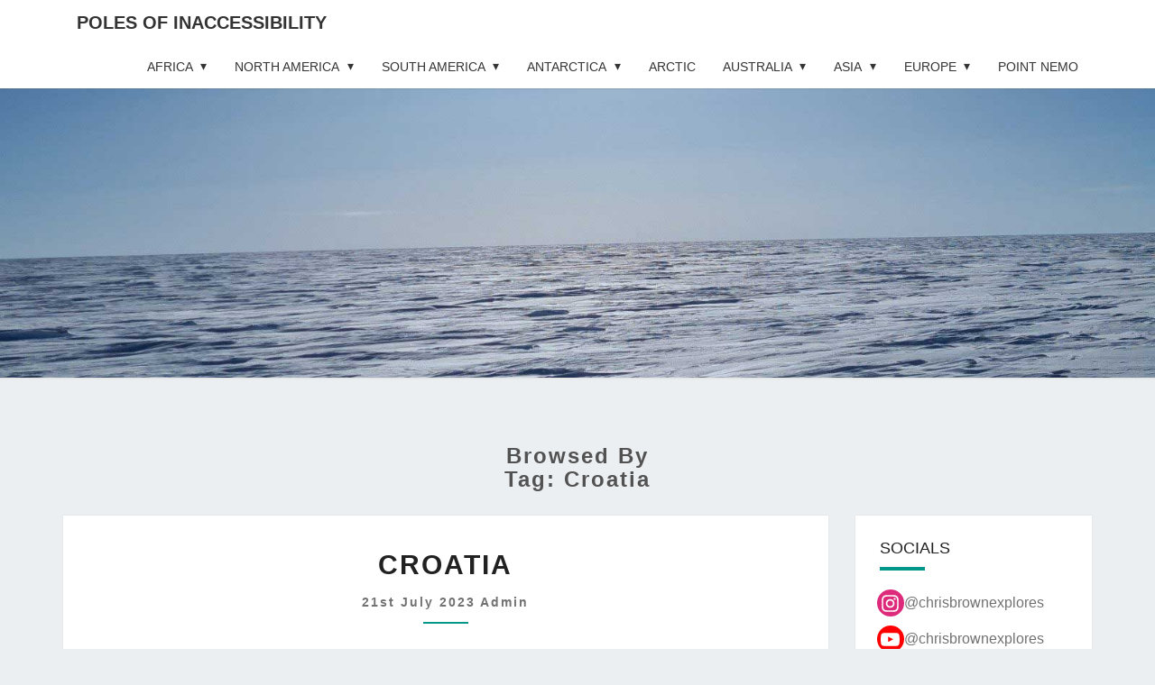

--- FILE ---
content_type: text/html; charset=UTF-8
request_url: https://inaccessibility.net/tag/croatia/
body_size: 14370
content:
<!DOCTYPE html>

<!--[if IE 8]>
<html id="ie8" lang="en-GB">
<![endif]-->
<!--[if !(IE 8) ]><!-->
<html lang="en-GB">
<!--<![endif]-->
<head>
<meta charset="UTF-8" />
<meta name="viewport" content="width=device-width" />
<link rel="profile" href="http://gmpg.org/xfn/11" />
<link rel="pingback" href="https://inaccessibility.net/xmlrpc.php" />
<link rel="preload" fetchpriority="high" as="image" type="image/jpeg" href="/wp-content/uploads/2025/11/cropped-inaccessibility-header-optimised.jpg">
<meta name='robots' content='noindex, follow' />
	<style>img:is([sizes="auto" i], [sizes^="auto," i]) { contain-intrinsic-size: 3000px 1500px }</style>
	
	<!-- This site is optimized with the Yoast SEO plugin v26.8 - https://yoast.com/product/yoast-seo-wordpress/ -->
	<title>croatia Archives - Poles of Inaccessibility</title>
	<meta property="og:locale" content="en_GB" />
	<meta property="og:type" content="article" />
	<meta property="og:title" content="croatia Archives - Poles of Inaccessibility" />
	<meta property="og:url" content="https://inaccessibility.net/tag/croatia/" />
	<meta property="og:site_name" content="Poles of Inaccessibility" />
	<meta name="twitter:card" content="summary_large_image" />
	<script type="application/ld+json" class="yoast-schema-graph">{"@context":"https://schema.org","@graph":[{"@type":"CollectionPage","@id":"https://inaccessibility.net/tag/croatia/","url":"https://inaccessibility.net/tag/croatia/","name":"croatia Archives - Poles of Inaccessibility","isPartOf":{"@id":"https://inaccessibility.net/#website"},"breadcrumb":{"@id":"https://inaccessibility.net/tag/croatia/#breadcrumb"},"inLanguage":"en-GB"},{"@type":"BreadcrumbList","@id":"https://inaccessibility.net/tag/croatia/#breadcrumb","itemListElement":[{"@type":"ListItem","position":1,"name":"Home","item":"https://inaccessibility.net/"},{"@type":"ListItem","position":2,"name":"croatia"}]},{"@type":"WebSite","@id":"https://inaccessibility.net/#website","url":"https://inaccessibility.net/","name":"Poles of Inaccessibility","description":"Remotest places on Planet Earth","publisher":{"@id":"https://inaccessibility.net/#/schema/person/720ea849a41948ec407d04e21eb7e156"},"potentialAction":[{"@type":"SearchAction","target":{"@type":"EntryPoint","urlTemplate":"https://inaccessibility.net/?s={search_term_string}"},"query-input":{"@type":"PropertyValueSpecification","valueRequired":true,"valueName":"search_term_string"}}],"inLanguage":"en-GB"},{"@type":["Person","Organization"],"@id":"https://inaccessibility.net/#/schema/person/720ea849a41948ec407d04e21eb7e156","name":"admin","image":{"@type":"ImageObject","inLanguage":"en-GB","@id":"https://inaccessibility.net/#/schema/person/image/","url":"https://secure.gravatar.com/avatar/0e39729067ce1c8bb4ef945d5e6c516ac74b64b6f4f9251d22688eac063bfd84?s=96&d=mm&r=g","contentUrl":"https://secure.gravatar.com/avatar/0e39729067ce1c8bb4ef945d5e6c516ac74b64b6f4f9251d22688eac063bfd84?s=96&d=mm&r=g","caption":"admin"},"logo":{"@id":"https://inaccessibility.net/#/schema/person/image/"}}]}</script>
	<!-- / Yoast SEO plugin. -->


<link rel='dns-prefetch' href='//www.googletagmanager.com' />
<link rel="alternate" type="application/rss+xml" title="Poles of Inaccessibility &raquo; Feed" href="https://inaccessibility.net/feed/" />
<link rel="alternate" type="application/rss+xml" title="Poles of Inaccessibility &raquo; Comments Feed" href="https://inaccessibility.net/comments/feed/" />
<link rel="alternate" type="application/rss+xml" title="Poles of Inaccessibility &raquo; croatia Tag Feed" href="https://inaccessibility.net/tag/croatia/feed/" />
<script type="text/javascript">
/* <![CDATA[ */
window._wpemojiSettings = {"baseUrl":"https:\/\/s.w.org\/images\/core\/emoji\/16.0.1\/72x72\/","ext":".png","svgUrl":"https:\/\/s.w.org\/images\/core\/emoji\/16.0.1\/svg\/","svgExt":".svg","source":{"concatemoji":"https:\/\/inaccessibility.net\/wp-includes\/js\/wp-emoji-release.min.js?ver=6.8.3"}};
/*! This file is auto-generated */
!function(s,n){var o,i,e;function c(e){try{var t={supportTests:e,timestamp:(new Date).valueOf()};sessionStorage.setItem(o,JSON.stringify(t))}catch(e){}}function p(e,t,n){e.clearRect(0,0,e.canvas.width,e.canvas.height),e.fillText(t,0,0);var t=new Uint32Array(e.getImageData(0,0,e.canvas.width,e.canvas.height).data),a=(e.clearRect(0,0,e.canvas.width,e.canvas.height),e.fillText(n,0,0),new Uint32Array(e.getImageData(0,0,e.canvas.width,e.canvas.height).data));return t.every(function(e,t){return e===a[t]})}function u(e,t){e.clearRect(0,0,e.canvas.width,e.canvas.height),e.fillText(t,0,0);for(var n=e.getImageData(16,16,1,1),a=0;a<n.data.length;a++)if(0!==n.data[a])return!1;return!0}function f(e,t,n,a){switch(t){case"flag":return n(e,"\ud83c\udff3\ufe0f\u200d\u26a7\ufe0f","\ud83c\udff3\ufe0f\u200b\u26a7\ufe0f")?!1:!n(e,"\ud83c\udde8\ud83c\uddf6","\ud83c\udde8\u200b\ud83c\uddf6")&&!n(e,"\ud83c\udff4\udb40\udc67\udb40\udc62\udb40\udc65\udb40\udc6e\udb40\udc67\udb40\udc7f","\ud83c\udff4\u200b\udb40\udc67\u200b\udb40\udc62\u200b\udb40\udc65\u200b\udb40\udc6e\u200b\udb40\udc67\u200b\udb40\udc7f");case"emoji":return!a(e,"\ud83e\udedf")}return!1}function g(e,t,n,a){var r="undefined"!=typeof WorkerGlobalScope&&self instanceof WorkerGlobalScope?new OffscreenCanvas(300,150):s.createElement("canvas"),o=r.getContext("2d",{willReadFrequently:!0}),i=(o.textBaseline="top",o.font="600 32px Arial",{});return e.forEach(function(e){i[e]=t(o,e,n,a)}),i}function t(e){var t=s.createElement("script");t.src=e,t.defer=!0,s.head.appendChild(t)}"undefined"!=typeof Promise&&(o="wpEmojiSettingsSupports",i=["flag","emoji"],n.supports={everything:!0,everythingExceptFlag:!0},e=new Promise(function(e){s.addEventListener("DOMContentLoaded",e,{once:!0})}),new Promise(function(t){var n=function(){try{var e=JSON.parse(sessionStorage.getItem(o));if("object"==typeof e&&"number"==typeof e.timestamp&&(new Date).valueOf()<e.timestamp+604800&&"object"==typeof e.supportTests)return e.supportTests}catch(e){}return null}();if(!n){if("undefined"!=typeof Worker&&"undefined"!=typeof OffscreenCanvas&&"undefined"!=typeof URL&&URL.createObjectURL&&"undefined"!=typeof Blob)try{var e="postMessage("+g.toString()+"("+[JSON.stringify(i),f.toString(),p.toString(),u.toString()].join(",")+"));",a=new Blob([e],{type:"text/javascript"}),r=new Worker(URL.createObjectURL(a),{name:"wpTestEmojiSupports"});return void(r.onmessage=function(e){c(n=e.data),r.terminate(),t(n)})}catch(e){}c(n=g(i,f,p,u))}t(n)}).then(function(e){for(var t in e)n.supports[t]=e[t],n.supports.everything=n.supports.everything&&n.supports[t],"flag"!==t&&(n.supports.everythingExceptFlag=n.supports.everythingExceptFlag&&n.supports[t]);n.supports.everythingExceptFlag=n.supports.everythingExceptFlag&&!n.supports.flag,n.DOMReady=!1,n.readyCallback=function(){n.DOMReady=!0}}).then(function(){return e}).then(function(){var e;n.supports.everything||(n.readyCallback(),(e=n.source||{}).concatemoji?t(e.concatemoji):e.wpemoji&&e.twemoji&&(t(e.twemoji),t(e.wpemoji)))}))}((window,document),window._wpemojiSettings);
/* ]]> */
</script>
<style id='wp-emoji-styles-inline-css' type='text/css'>

	img.wp-smiley, img.emoji {
		display: inline !important;
		border: none !important;
		box-shadow: none !important;
		height: 1em !important;
		width: 1em !important;
		margin: 0 0.07em !important;
		vertical-align: -0.1em !important;
		background: none !important;
		padding: 0 !important;
	}
</style>
<link rel='stylesheet' id='wp-block-library-css' href='https://inaccessibility.net/wp-includes/css/dist/block-library/style.min.css?ver=6.8.3' type='text/css' media='all' />
<style id='classic-theme-styles-inline-css' type='text/css'>
/*! This file is auto-generated */
.wp-block-button__link{color:#fff;background-color:#32373c;border-radius:9999px;box-shadow:none;text-decoration:none;padding:calc(.667em + 2px) calc(1.333em + 2px);font-size:1.125em}.wp-block-file__button{background:#32373c;color:#fff;text-decoration:none}
</style>
<style id='global-styles-inline-css' type='text/css'>
:root{--wp--preset--aspect-ratio--square: 1;--wp--preset--aspect-ratio--4-3: 4/3;--wp--preset--aspect-ratio--3-4: 3/4;--wp--preset--aspect-ratio--3-2: 3/2;--wp--preset--aspect-ratio--2-3: 2/3;--wp--preset--aspect-ratio--16-9: 16/9;--wp--preset--aspect-ratio--9-16: 9/16;--wp--preset--color--black: #000000;--wp--preset--color--cyan-bluish-gray: #abb8c3;--wp--preset--color--white: #ffffff;--wp--preset--color--pale-pink: #f78da7;--wp--preset--color--vivid-red: #cf2e2e;--wp--preset--color--luminous-vivid-orange: #ff6900;--wp--preset--color--luminous-vivid-amber: #fcb900;--wp--preset--color--light-green-cyan: #7bdcb5;--wp--preset--color--vivid-green-cyan: #00d084;--wp--preset--color--pale-cyan-blue: #8ed1fc;--wp--preset--color--vivid-cyan-blue: #0693e3;--wp--preset--color--vivid-purple: #9b51e0;--wp--preset--gradient--vivid-cyan-blue-to-vivid-purple: linear-gradient(135deg,rgba(6,147,227,1) 0%,rgb(155,81,224) 100%);--wp--preset--gradient--light-green-cyan-to-vivid-green-cyan: linear-gradient(135deg,rgb(122,220,180) 0%,rgb(0,208,130) 100%);--wp--preset--gradient--luminous-vivid-amber-to-luminous-vivid-orange: linear-gradient(135deg,rgba(252,185,0,1) 0%,rgba(255,105,0,1) 100%);--wp--preset--gradient--luminous-vivid-orange-to-vivid-red: linear-gradient(135deg,rgba(255,105,0,1) 0%,rgb(207,46,46) 100%);--wp--preset--gradient--very-light-gray-to-cyan-bluish-gray: linear-gradient(135deg,rgb(238,238,238) 0%,rgb(169,184,195) 100%);--wp--preset--gradient--cool-to-warm-spectrum: linear-gradient(135deg,rgb(74,234,220) 0%,rgb(151,120,209) 20%,rgb(207,42,186) 40%,rgb(238,44,130) 60%,rgb(251,105,98) 80%,rgb(254,248,76) 100%);--wp--preset--gradient--blush-light-purple: linear-gradient(135deg,rgb(255,206,236) 0%,rgb(152,150,240) 100%);--wp--preset--gradient--blush-bordeaux: linear-gradient(135deg,rgb(254,205,165) 0%,rgb(254,45,45) 50%,rgb(107,0,62) 100%);--wp--preset--gradient--luminous-dusk: linear-gradient(135deg,rgb(255,203,112) 0%,rgb(199,81,192) 50%,rgb(65,88,208) 100%);--wp--preset--gradient--pale-ocean: linear-gradient(135deg,rgb(255,245,203) 0%,rgb(182,227,212) 50%,rgb(51,167,181) 100%);--wp--preset--gradient--electric-grass: linear-gradient(135deg,rgb(202,248,128) 0%,rgb(113,206,126) 100%);--wp--preset--gradient--midnight: linear-gradient(135deg,rgb(2,3,129) 0%,rgb(40,116,252) 100%);--wp--preset--font-size--small: 13px;--wp--preset--font-size--medium: 20px;--wp--preset--font-size--large: 36px;--wp--preset--font-size--x-large: 42px;--wp--preset--spacing--20: 0.44rem;--wp--preset--spacing--30: 0.67rem;--wp--preset--spacing--40: 1rem;--wp--preset--spacing--50: 1.5rem;--wp--preset--spacing--60: 2.25rem;--wp--preset--spacing--70: 3.38rem;--wp--preset--spacing--80: 5.06rem;--wp--preset--shadow--natural: 6px 6px 9px rgba(0, 0, 0, 0.2);--wp--preset--shadow--deep: 12px 12px 50px rgba(0, 0, 0, 0.4);--wp--preset--shadow--sharp: 6px 6px 0px rgba(0, 0, 0, 0.2);--wp--preset--shadow--outlined: 6px 6px 0px -3px rgba(255, 255, 255, 1), 6px 6px rgba(0, 0, 0, 1);--wp--preset--shadow--crisp: 6px 6px 0px rgba(0, 0, 0, 1);}:where(.is-layout-flex){gap: 0.5em;}:where(.is-layout-grid){gap: 0.5em;}body .is-layout-flex{display: flex;}.is-layout-flex{flex-wrap: wrap;align-items: center;}.is-layout-flex > :is(*, div){margin: 0;}body .is-layout-grid{display: grid;}.is-layout-grid > :is(*, div){margin: 0;}:where(.wp-block-columns.is-layout-flex){gap: 2em;}:where(.wp-block-columns.is-layout-grid){gap: 2em;}:where(.wp-block-post-template.is-layout-flex){gap: 1.25em;}:where(.wp-block-post-template.is-layout-grid){gap: 1.25em;}.has-black-color{color: var(--wp--preset--color--black) !important;}.has-cyan-bluish-gray-color{color: var(--wp--preset--color--cyan-bluish-gray) !important;}.has-white-color{color: var(--wp--preset--color--white) !important;}.has-pale-pink-color{color: var(--wp--preset--color--pale-pink) !important;}.has-vivid-red-color{color: var(--wp--preset--color--vivid-red) !important;}.has-luminous-vivid-orange-color{color: var(--wp--preset--color--luminous-vivid-orange) !important;}.has-luminous-vivid-amber-color{color: var(--wp--preset--color--luminous-vivid-amber) !important;}.has-light-green-cyan-color{color: var(--wp--preset--color--light-green-cyan) !important;}.has-vivid-green-cyan-color{color: var(--wp--preset--color--vivid-green-cyan) !important;}.has-pale-cyan-blue-color{color: var(--wp--preset--color--pale-cyan-blue) !important;}.has-vivid-cyan-blue-color{color: var(--wp--preset--color--vivid-cyan-blue) !important;}.has-vivid-purple-color{color: var(--wp--preset--color--vivid-purple) !important;}.has-black-background-color{background-color: var(--wp--preset--color--black) !important;}.has-cyan-bluish-gray-background-color{background-color: var(--wp--preset--color--cyan-bluish-gray) !important;}.has-white-background-color{background-color: var(--wp--preset--color--white) !important;}.has-pale-pink-background-color{background-color: var(--wp--preset--color--pale-pink) !important;}.has-vivid-red-background-color{background-color: var(--wp--preset--color--vivid-red) !important;}.has-luminous-vivid-orange-background-color{background-color: var(--wp--preset--color--luminous-vivid-orange) !important;}.has-luminous-vivid-amber-background-color{background-color: var(--wp--preset--color--luminous-vivid-amber) !important;}.has-light-green-cyan-background-color{background-color: var(--wp--preset--color--light-green-cyan) !important;}.has-vivid-green-cyan-background-color{background-color: var(--wp--preset--color--vivid-green-cyan) !important;}.has-pale-cyan-blue-background-color{background-color: var(--wp--preset--color--pale-cyan-blue) !important;}.has-vivid-cyan-blue-background-color{background-color: var(--wp--preset--color--vivid-cyan-blue) !important;}.has-vivid-purple-background-color{background-color: var(--wp--preset--color--vivid-purple) !important;}.has-black-border-color{border-color: var(--wp--preset--color--black) !important;}.has-cyan-bluish-gray-border-color{border-color: var(--wp--preset--color--cyan-bluish-gray) !important;}.has-white-border-color{border-color: var(--wp--preset--color--white) !important;}.has-pale-pink-border-color{border-color: var(--wp--preset--color--pale-pink) !important;}.has-vivid-red-border-color{border-color: var(--wp--preset--color--vivid-red) !important;}.has-luminous-vivid-orange-border-color{border-color: var(--wp--preset--color--luminous-vivid-orange) !important;}.has-luminous-vivid-amber-border-color{border-color: var(--wp--preset--color--luminous-vivid-amber) !important;}.has-light-green-cyan-border-color{border-color: var(--wp--preset--color--light-green-cyan) !important;}.has-vivid-green-cyan-border-color{border-color: var(--wp--preset--color--vivid-green-cyan) !important;}.has-pale-cyan-blue-border-color{border-color: var(--wp--preset--color--pale-cyan-blue) !important;}.has-vivid-cyan-blue-border-color{border-color: var(--wp--preset--color--vivid-cyan-blue) !important;}.has-vivid-purple-border-color{border-color: var(--wp--preset--color--vivid-purple) !important;}.has-vivid-cyan-blue-to-vivid-purple-gradient-background{background: var(--wp--preset--gradient--vivid-cyan-blue-to-vivid-purple) !important;}.has-light-green-cyan-to-vivid-green-cyan-gradient-background{background: var(--wp--preset--gradient--light-green-cyan-to-vivid-green-cyan) !important;}.has-luminous-vivid-amber-to-luminous-vivid-orange-gradient-background{background: var(--wp--preset--gradient--luminous-vivid-amber-to-luminous-vivid-orange) !important;}.has-luminous-vivid-orange-to-vivid-red-gradient-background{background: var(--wp--preset--gradient--luminous-vivid-orange-to-vivid-red) !important;}.has-very-light-gray-to-cyan-bluish-gray-gradient-background{background: var(--wp--preset--gradient--very-light-gray-to-cyan-bluish-gray) !important;}.has-cool-to-warm-spectrum-gradient-background{background: var(--wp--preset--gradient--cool-to-warm-spectrum) !important;}.has-blush-light-purple-gradient-background{background: var(--wp--preset--gradient--blush-light-purple) !important;}.has-blush-bordeaux-gradient-background{background: var(--wp--preset--gradient--blush-bordeaux) !important;}.has-luminous-dusk-gradient-background{background: var(--wp--preset--gradient--luminous-dusk) !important;}.has-pale-ocean-gradient-background{background: var(--wp--preset--gradient--pale-ocean) !important;}.has-electric-grass-gradient-background{background: var(--wp--preset--gradient--electric-grass) !important;}.has-midnight-gradient-background{background: var(--wp--preset--gradient--midnight) !important;}.has-small-font-size{font-size: var(--wp--preset--font-size--small) !important;}.has-medium-font-size{font-size: var(--wp--preset--font-size--medium) !important;}.has-large-font-size{font-size: var(--wp--preset--font-size--large) !important;}.has-x-large-font-size{font-size: var(--wp--preset--font-size--x-large) !important;}
:where(.wp-block-post-template.is-layout-flex){gap: 1.25em;}:where(.wp-block-post-template.is-layout-grid){gap: 1.25em;}
:where(.wp-block-columns.is-layout-flex){gap: 2em;}:where(.wp-block-columns.is-layout-grid){gap: 2em;}
:root :where(.wp-block-pullquote){font-size: 1.5em;line-height: 1.6;}
</style>
<link rel='stylesheet' id='category-sticky-post-css' href='https://inaccessibility.net/wp-content/plugins/category-sticky-post/css/plugin.css?ver=6.8.3' type='text/css' media='all' />
<link rel='stylesheet' id='bootstrap-css' href='https://inaccessibility.net/wp-content/themes/nisarg/css/bootstrap.css?ver=6.8.3' type='text/css' media='all' />
<link rel='stylesheet' id='nisarg-style-css' href='https://inaccessibility.net/wp-content/themes/nisarg/style.css?ver=6.8.3' type='text/css' media='all' />
<style id='nisarg-style-inline-css' type='text/css'>
	/* Color Scheme */

	/* Accent Color */

	a:active,
	a:hover,
	a:focus {
	    color: #009688;
	}

	.main-navigation .primary-menu > li > a:hover, .main-navigation .primary-menu > li > a:focus {
		color: #009688;
	}
	
	.main-navigation .primary-menu .sub-menu .current_page_item > a,
	.main-navigation .primary-menu .sub-menu .current-menu-item > a {
		color: #009688;
	}
	.main-navigation .primary-menu .sub-menu .current_page_item > a:hover,
	.main-navigation .primary-menu .sub-menu .current_page_item > a:focus,
	.main-navigation .primary-menu .sub-menu .current-menu-item > a:hover,
	.main-navigation .primary-menu .sub-menu .current-menu-item > a:focus {
		background-color: #fff;
		color: #009688;
	}
	.dropdown-toggle:hover,
	.dropdown-toggle:focus {
		color: #009688;
	}

	@media (min-width: 768px){
		.main-navigation .primary-menu > .current_page_item > a,
		.main-navigation .primary-menu > .current_page_item > a:hover,
		.main-navigation .primary-menu > .current_page_item > a:focus,
		.main-navigation .primary-menu > .current-menu-item > a,
		.main-navigation .primary-menu > .current-menu-item > a:hover,
		.main-navigation .primary-menu > .current-menu-item > a:focus,
		.main-navigation .primary-menu > .current_page_ancestor > a,
		.main-navigation .primary-menu > .current_page_ancestor > a:hover,
		.main-navigation .primary-menu > .current_page_ancestor > a:focus,
		.main-navigation .primary-menu > .current-menu-ancestor > a,
		.main-navigation .primary-menu > .current-menu-ancestor > a:hover,
		.main-navigation .primary-menu > .current-menu-ancestor > a:focus {
			border-top: 4px solid #009688;
		}
		.main-navigation ul ul a:hover,
		.main-navigation ul ul a.focus {
			color: #fff;
			background-color: #009688;
		}
	}

	.main-navigation .primary-menu > .open > a, .main-navigation .primary-menu > .open > a:hover, .main-navigation .primary-menu > .open > a:focus {
		color: #009688;
	}

	.main-navigation .primary-menu > li > .sub-menu  li > a:hover,
	.main-navigation .primary-menu > li > .sub-menu  li > a:focus {
		color: #fff;
		background-color: #009688;
	}

	@media (max-width: 767px) {
		.main-navigation .primary-menu .open .sub-menu > li > a:hover {
			color: #fff;
			background-color: #009688;
		}
	}

	.sticky-post{
		color: #fff;
	    background: #009688; 
	}
	
	.entry-title a:hover,
	.entry-title a:focus{
	    color: #009688;
	}

	.entry-header .entry-meta::after{
	    background: #009688;
	}

	.fa {
		color: #009688;
	}

	.btn-default{
		border-bottom: 1px solid #009688;
	}

	.btn-default:hover, .btn-default:focus{
	    border-bottom: 1px solid #009688;
	    background-color: #009688;
	}

	.nav-previous:hover, .nav-next:hover{
	    border: 1px solid #009688;
	    background-color: #009688;
	}

	.next-post a:hover,.prev-post a:hover{
	    color: #009688;
	}

	.posts-navigation .next-post a:hover .fa, .posts-navigation .prev-post a:hover .fa{
	    color: #009688;
	}


	#secondary .widget-title::after{
		position: absolute;
	    width: 50px;
	    display: block;
	    height: 4px;    
	    bottom: -15px;
		background-color: #009688;
	    content: "";
	}

	#secondary .widget a:hover,
	#secondary .widget a:focus{
		color: #009688;
	}

	#secondary .widget_calendar tbody a {
		color: #fff;
		padding: 0.2em;
	    background-color: #009688;
	}

	#secondary .widget_calendar tbody a:hover{
		color: #fff;
	    padding: 0.2em;
	    background-color: #009688;  
	}	

</style>
<script type="text/javascript" src="https://inaccessibility.net/wp-includes/js/jquery/jquery.min.js?ver=3.7.1" id="jquery-core-js"></script>
<script type="text/javascript" src="https://inaccessibility.net/wp-includes/js/jquery/jquery-migrate.min.js?ver=3.4.1" id="jquery-migrate-js"></script>
<!--[if lt IE 9]>
<script type="text/javascript" src="https://inaccessibility.net/wp-content/themes/nisarg/js/html5shiv.js?ver=3.7.3" id="html5shiv-js"></script>
<![endif]-->

<!-- Google tag (gtag.js) snippet added by Site Kit -->
<!-- Google Analytics snippet added by Site Kit -->
<script type="text/javascript" src="https://www.googletagmanager.com/gtag/js?id=G-XSMFTCCFK3" id="google_gtagjs-js" async></script>
<script type="text/javascript" id="google_gtagjs-js-after">
/* <![CDATA[ */
window.dataLayer = window.dataLayer || [];function gtag(){dataLayer.push(arguments);}
gtag("set","linker",{"domains":["inaccessibility.net"]});
gtag("js", new Date());
gtag("set", "developer_id.dZTNiMT", true);
gtag("config", "G-XSMFTCCFK3");
/* ]]> */
</script>
<link rel="https://api.w.org/" href="https://inaccessibility.net/wp-json/" /><link rel="alternate" title="JSON" type="application/json" href="https://inaccessibility.net/wp-json/wp/v2/tags/52" /><link rel="EditURI" type="application/rsd+xml" title="RSD" href="https://inaccessibility.net/xmlrpc.php?rsd" />
<meta name="generator" content="WordPress 6.8.3" />
<meta name="generator" content="Site Kit by Google 1.171.0" />
<style type="text/css">
        .site-header { background: ; }
</style>

		<style type="text/css" id="nisarg-header-css">
					.site-header {
				background: url(https://inaccessibility.net/wp-content/uploads/2025/11/cropped-inaccessibility-header-optimised.jpg) no-repeat scroll top;
				background-size: cover;
			}
			@media (min-width: 320px) and (max-width: 359px ) {
				.site-header {
					height: 80px;
				}
			}
			@media (min-width: 360px) and (max-width: 767px ) {
				.site-header {
					height: 90px;
				}
			}
			@media (min-width: 768px) and (max-width: 979px ) {
				.site-header {
					height: 192px;
				}
			}
			@media (min-width: 980px) and (max-width: 1279px ){
				.site-header {
					height: 246px;
				}
			}
			@media (min-width: 1280px) and (max-width: 1365px ){
				.site-header {
					height: 321px;
				}
			}
			@media (min-width: 1366px) and (max-width: 1439px ){
				.site-header {
					height: 343px;
				}
			}
			@media (min-width: 1440px) and (max-width: 1599px ) {
				.site-header {
					height: 361px;
				}
			}
			@media (min-width: 1600px) and (max-width: 1919px ) {
				.site-header {
					height: 401px;
				}
			}
			@media (min-width: 1920px) and (max-width: 2559px ) {
				.site-header {
					height: 482px;
				}
			}
			@media (min-width: 2560px)  and (max-width: 2879px ) {
				.site-header {
					height: 643px;
				}
			}
			@media (min-width: 2880px) {
				.site-header {
					height: 723px;
				}
			}
			.site-header{
				-webkit-box-shadow: 0px 0px 2px 1px rgba(182,182,182,0.3);
		    	-moz-box-shadow: 0px 0px 2px 1px rgba(182,182,182,0.3);
		    	-o-box-shadow: 0px 0px 2px 1px rgba(182,182,182,0.3);
		    	box-shadow: 0px 0px 2px 1px rgba(182,182,182,0.3);
			}
					.site-title,
			.site-description {
				position: absolute;
				clip: rect(1px 1px 1px 1px); /* IE7 */
				clip: rect(1px, 1px, 1px, 1px);
			}
					.site-title,
			.site-description {
				color: #blank;
			}
			.site-title::after{
				background: #blank;
				content:"";
			}
		</style>
		
<!-- Google Tag Manager snippet added by Site Kit -->
<script type="text/javascript">
/* <![CDATA[ */

			( function( w, d, s, l, i ) {
				w[l] = w[l] || [];
				w[l].push( {'gtm.start': new Date().getTime(), event: 'gtm.js'} );
				var f = d.getElementsByTagName( s )[0],
					j = d.createElement( s ), dl = l != 'dataLayer' ? '&l=' + l : '';
				j.async = true;
				j.src = 'https://www.googletagmanager.com/gtm.js?id=' + i + dl;
				f.parentNode.insertBefore( j, f );
			} )( window, document, 'script', 'dataLayer', 'GTM-TTD4GWRX' );
			
/* ]]> */
</script>

<!-- End Google Tag Manager snippet added by Site Kit -->
		<style type="text/css" id="wp-custom-css">
			.social-box {display:flex; flex-direction:column}
.social-box .box {display:flex; gap:10px; align-items:center; margin-bottom:10px}
.social-box .img-box a {width:30px; height:30px; background:#dd2a7b; border-radius:50%; display:flex; align-items:center; justify-content:center;}
.social-box svg {width:25px; height:25px;}
.social-box svg {fill:#fff;}
.social-box .img-box.youtube a {background:#FF0000}		</style>
		</head>
<body class="archive tag tag-croatia tag-52 wp-theme-nisarg">
		<!-- Google Tag Manager (noscript) snippet added by Site Kit -->
		<noscript>
			<iframe src="https://www.googletagmanager.com/ns.html?id=GTM-TTD4GWRX" height="0" width="0" style="display:none;visibility:hidden"></iframe>
		</noscript>
		<!-- End Google Tag Manager (noscript) snippet added by Site Kit -->
		<div id="page" class="hfeed site">
<header id="masthead"  role="banner">
	<nav id="site-navigation" class="main-navigation navbar-fixed-top navbar-left" role="navigation">
		<!-- Brand and toggle get grouped for better mobile display -->
		<div class="container" id="navigation_menu">
			<div class="navbar-header">
									<button type="button" class="menu-toggle" data-toggle="collapse" data-target=".navbar-ex1-collapse">
						<span class="sr-only">Toggle navigation</span>
						<span class="icon-bar"></span> 
						<span class="icon-bar"></span>
						<span class="icon-bar"></span>
					</button>
									<a class="navbar-brand" href="https://inaccessibility.net/">Poles of Inaccessibility</a>
			</div><!-- .navbar-header -->
			<div class="collapse navbar-collapse navbar-ex1-collapse"><ul id="menu-main-menu" class="primary-menu"><li id="menu-item-434" class="menu-item menu-item-type-post_type menu-item-object-page menu-item-has-children menu-item-434"><a href="https://inaccessibility.net/african-pole/">Africa</a>
<ul class="sub-menu">
	<li id="menu-item-682" class="menu-item menu-item-type-post_type menu-item-object-post menu-item-682"><a href="https://inaccessibility.net/south-africa/">South Africa</a></li>
</ul>
</li>
<li id="menu-item-77" class="menu-item menu-item-type-post_type menu-item-object-page menu-item-has-children menu-item-77"><a href="https://inaccessibility.net/north-america-pole/">North America</a>
<ul class="sub-menu">
	<li id="menu-item-647" class="menu-item menu-item-type-post_type menu-item-object-post menu-item-647"><a href="https://inaccessibility.net/connecticut/">Connecticut</a></li>
	<li id="menu-item-160" class="menu-item menu-item-type-post_type menu-item-object-post menu-item-160"><a href="https://inaccessibility.net/florida-point-of-inaccessibility/">Florida</a></li>
	<li id="menu-item-636" class="menu-item menu-item-type-post_type menu-item-object-post menu-item-636"><a href="https://inaccessibility.net/new-york/">New York</a></li>
	<li id="menu-item-1047" class="menu-item menu-item-type-post_type menu-item-object-post menu-item-1047"><a href="https://inaccessibility.net/barbados/">Barbados</a></li>
	<li id="menu-item-877" class="menu-item menu-item-type-post_type menu-item-object-post menu-item-877"><a href="https://inaccessibility.net/jamaica/">Jamaica</a></li>
	<li id="menu-item-241" class="menu-item menu-item-type-post_type menu-item-object-post menu-item-241"><a href="https://inaccessibility.net/necker-island/">Necker Island</a></li>
	<li id="menu-item-231" class="menu-item menu-item-type-post_type menu-item-object-post menu-item-231"><a href="https://inaccessibility.net/virgin-gorda/">Virgin Gorda</a></li>
</ul>
</li>
<li id="menu-item-170" class="menu-item menu-item-type-post_type menu-item-object-page menu-item-has-children menu-item-170"><a href="https://inaccessibility.net/south-america-pole/">South America</a>
<ul class="sub-menu">
	<li id="menu-item-941" class="menu-item menu-item-type-post_type menu-item-object-post menu-item-941"><a href="https://inaccessibility.net/easter-island/">Easter Island (Rapa Nui)</a></li>
</ul>
</li>
<li id="menu-item-346" class="menu-item menu-item-type-post_type menu-item-object-page menu-item-has-children menu-item-346"><a href="https://inaccessibility.net/southern-pole-of-inaccessibility/">Antarctica</a>
<ul class="sub-menu">
	<li id="menu-item-713" class="menu-item menu-item-type-post_type menu-item-object-page menu-item-713"><a href="https://inaccessibility.net/antarctic-pole-of-inaccessibilty-first-expedition/">First Expedition</a></li>
	<li id="menu-item-712" class="menu-item menu-item-type-post_type menu-item-object-page menu-item-712"><a href="https://inaccessibility.net/antarctic-poi-second-expedition/">Second Expedition</a></li>
</ul>
</li>
<li id="menu-item-1108" class="menu-item menu-item-type-post_type menu-item-object-page menu-item-1108"><a href="https://inaccessibility.net/northern-pole-of-inaccessibility/">Arctic</a></li>
<li id="menu-item-590" class="menu-item menu-item-type-post_type menu-item-object-page menu-item-has-children menu-item-590"><a href="https://inaccessibility.net/australian-pole/">Australia</a>
<ul class="sub-menu">
	<li id="menu-item-1009" class="menu-item menu-item-type-post_type menu-item-object-post menu-item-1009"><a href="https://inaccessibility.net/tahiti-nui/">Tahiti Nui</a></li>
</ul>
</li>
<li id="menu-item-332" class="menu-item menu-item-type-taxonomy menu-item-object-category menu-item-has-children menu-item-332"><a href="https://inaccessibility.net/asia/">Asia</a>
<ul class="sub-menu">
	<li id="menu-item-1059" class="menu-item menu-item-type-post_type menu-item-object-post menu-item-1059"><a href="https://inaccessibility.net/united-arab-emirates/">United Arab Emirates</a></li>
	<li id="menu-item-333" class="menu-item menu-item-type-post_type menu-item-object-post menu-item-333"><a href="https://inaccessibility.net/hard-rock-island/">Hard Rock Island (Maldives)</a></li>
</ul>
</li>
<li id="menu-item-273" class="menu-item menu-item-type-post_type menu-item-object-page menu-item-has-children menu-item-273"><a href="https://inaccessibility.net/european-pole-of-inaccessibility/">Europe</a>
<ul class="sub-menu">
	<li id="menu-item-1075" class="menu-item menu-item-type-post_type menu-item-object-post menu-item-1075"><a href="https://inaccessibility.net/austria/">Austria</a></li>
	<li id="menu-item-320" class="menu-item menu-item-type-post_type menu-item-object-post menu-item-has-children menu-item-320"><a href="https://inaccessibility.net/great-britain/">Great Britain</a>
	<ul class="sub-menu">
		<li id="menu-item-276" class="menu-item menu-item-type-post_type menu-item-object-post menu-item-276"><a href="https://inaccessibility.net/yorkshire/">Yorkshire</a></li>
	</ul>
</li>
	<li id="menu-item-785" class="menu-item menu-item-type-post_type menu-item-object-post menu-item-785"><a href="https://inaccessibility.net/croatia/">Croatia</a></li>
	<li id="menu-item-666" class="menu-item menu-item-type-post_type menu-item-object-post menu-item-666"><a href="https://inaccessibility.net/cyprus/">Cyprus</a></li>
	<li id="menu-item-274" class="menu-item menu-item-type-post_type menu-item-object-post menu-item-274"><a href="https://inaccessibility.net/france/">France</a></li>
	<li id="menu-item-396" class="menu-item menu-item-type-post_type menu-item-object-post menu-item-396"><a href="https://inaccessibility.net/gibraltar/">Gibraltar</a></li>
	<li id="menu-item-535" class="menu-item menu-item-type-post_type menu-item-object-post menu-item-535"><a href="https://inaccessibility.net/iceland/">Iceland</a></li>
	<li id="menu-item-853" class="menu-item menu-item-type-post_type menu-item-object-post menu-item-853"><a href="https://inaccessibility.net/hungary/">Hungary</a></li>
	<li id="menu-item-313" class="menu-item menu-item-type-post_type menu-item-object-post menu-item-313"><a href="https://inaccessibility.net/italy/">Italy</a></li>
	<li id="menu-item-1104" class="menu-item menu-item-type-post_type menu-item-object-post menu-item-1104"><a href="https://inaccessibility.net/latvia/">Latvia</a></li>
	<li id="menu-item-297" class="menu-item menu-item-type-post_type menu-item-object-post menu-item-297"><a href="https://inaccessibility.net/liechtenstein/">Liechtenstein</a></li>
	<li id="menu-item-513" class="menu-item menu-item-type-post_type menu-item-object-post menu-item-513"><a href="https://inaccessibility.net/portugal/">Portugal</a></li>
	<li id="menu-item-843" class="menu-item menu-item-type-post_type menu-item-object-post menu-item-843"><a href="https://inaccessibility.net/serbia/">Serbia</a></li>
	<li id="menu-item-830" class="menu-item menu-item-type-post_type menu-item-object-post menu-item-830"><a href="https://inaccessibility.net/slovenia/">Slovenia</a></li>
	<li id="menu-item-407" class="menu-item menu-item-type-post_type menu-item-object-post menu-item-407"><a href="https://inaccessibility.net/spain/">Spain</a></li>
	<li id="menu-item-275" class="menu-item menu-item-type-post_type menu-item-object-post menu-item-275"><a href="https://inaccessibility.net/switzerland/">Switzerland</a></li>
</ul>
</li>
<li id="menu-item-906" class="menu-item menu-item-type-post_type menu-item-object-page menu-item-906"><a href="https://inaccessibility.net/nemo/">Point Nemo</a></li>
</ul></div>		</div><!--#container-->
	</nav>
	<div id="cc_spacer"></div><!-- used to clear fixed navigation by the themes js -->  
	<div class="site-header">
		<div class="site-branding">
			<a class="home-link" href="https://inaccessibility.net/" title="Poles of Inaccessibility" rel="home">
				<h1 class="site-title">Poles of Inaccessibility</h1>
				<h2 class="site-description">Remotest places on Planet Earth</h2>
			</a>
		</div><!--.site-branding-->
	</div><!--.site-header-->
</header>
<div id="content" class="site-content">
	<div class="container">
		<div class="row">
							<header class="archive-page-header">
					<h3 class="archive-page-title">Browsed by<br>Tag: <span>croatia</span></h3>				</header><!-- .page-header -->
				<div id="primary" class="col-md-9 content-area">
					<main id="main" class="site-main" role="main">
					
<article id="post-768"  class="post-content post-768 post type-post status-publish format-standard hentry category-europe tag-croatia tag-europe tag-pole-of-inaccessibility">

	
	
	<header class="entry-header">

		<span class="screen-reader-text">Croatia</span>

					<h2 class="entry-title">
				<a href="https://inaccessibility.net/croatia/" rel="bookmark">Croatia</a>
			</h2>
		
				<div class="entry-meta">
			<h5 class="entry-date"><i class="fa fa-calendar-o"></i> <a href="https://inaccessibility.net/croatia/" title="5:33 pm" rel="bookmark"><time class="entry-date" datetime="2023-07-21T17:33:34+01:00" pubdate>21st July 2023 </time></a><span class="byline"><span class="sep"></span><i class="fa fa-user"></i>
<span class="author vcard"><a class="url fn n" href="https://inaccessibility.net/author/admin/" title="View all posts by admin" rel="author">admin</a></span></span></h5>
		</div><!-- .entry-meta -->
			</header><!-- .entry-header -->

	<div class="entry-summary">
		<p>The Croatian Point of Inaccessibility can be found at the following coordinates These coordinates were calculated by Miso for Chris Brown in August 2022. Mapped Location of Croatia Point of Inaccessibility The Croatian POI is found in a small village called Mostari around 55km East of Zagreb. It is easily accessed by car along the E70 and Ž3041. The exact point lies in the back garden of a private residence, but you can get pretty close by walking around 50m&#8230;</p>
<p class="read-more"><a class="btn btn-default" href="https://inaccessibility.net/croatia/"> Read More<span class="screen-reader-text">  Read More</span></a></p>
	</div><!-- .entry-summary -->

	<footer class="entry-footer">
			</footer><!-- .entry-footer -->
</article><!-- #post-## -->
							</main><!-- #main -->
			</div><!-- #primary -->
			<div id="secondary" class="col-md-3 sidebar widget-area" role="complementary">
		<aside id="block-7" class="widget widget_block"><h4 class="widget-title">Socials</h4>

<div class="social-box">
	<div class="box">
		<div class="img-box insta">
			<a title="Chris Brown Explores" target="_blank" href="https://www.instagram.com/chrisbrownexplores?utm_source=ig_web_button_share_sheet&amp;igsh=ZDNlZDc0MzIxNw==" class="wp-block-social-link-anchor customize-unpreviewable"><svg width="24" height="24" viewBox="0 0 24 24" version="1.1" xmlns="http://www.w3.org/2000/svg" aria-hidden="true" focusable="false"><path d="M12,4.622c2.403,0,2.688,0.009,3.637,0.052c0.877,0.04,1.354,0.187,1.671,0.31c0.42,0.163,0.72,0.358,1.035,0.673 c0.315,0.315,0.51,0.615,0.673,1.035c0.123,0.317,0.27,0.794,0.31,1.671c0.043,0.949,0.052,1.234,0.052,3.637 s-0.009,2.688-0.052,3.637c-0.04,0.877-0.187,1.354-0.31,1.671c-0.163,0.42-0.358,0.72-0.673,1.035 c-0.315,0.315-0.615,0.51-1.035,0.673c-0.317,0.123-0.794,0.27-1.671,0.31c-0.949,0.043-1.233,0.052-3.637,0.052 s-2.688-0.009-3.637-0.052c-0.877-0.04-1.354-0.187-1.671-0.31c-0.42-0.163-0.72-0.358-1.035-0.673 c-0.315-0.315-0.51-0.615-0.673-1.035c-0.123-0.317-0.27-0.794-0.31-1.671C4.631,14.688,4.622,14.403,4.622,12 s0.009-2.688,0.052-3.637c0.04-0.877,0.187-1.354,0.31-1.671c0.163-0.42,0.358-0.72,0.673-1.035 c0.315-0.315,0.615-0.51,1.035-0.673c0.317-0.123,0.794-0.27,1.671-0.31C9.312,4.631,9.597,4.622,12,4.622 M12,3 C9.556,3,9.249,3.01,8.289,3.054C7.331,3.098,6.677,3.25,6.105,3.472C5.513,3.702,5.011,4.01,4.511,4.511 c-0.5,0.5-0.808,1.002-1.038,1.594C3.25,6.677,3.098,7.331,3.054,8.289C3.01,9.249,3,9.556,3,12c0,2.444,0.01,2.751,0.054,3.711 c0.044,0.958,0.196,1.612,0.418,2.185c0.23,0.592,0.538,1.094,1.038,1.594c0.5,0.5,1.002,0.808,1.594,1.038 c0.572,0.222,1.227,0.375,2.185,0.418C9.249,20.99,9.556,21,12,21s2.751-0.01,3.711-0.054c0.958-0.044,1.612-0.196,2.185-0.418 c0.592-0.23,1.094-0.538,1.594-1.038c0.5-0.5,0.808-1.002,1.038-1.594c0.222-0.572,0.375-1.227,0.418-2.185 C20.99,14.751,21,14.444,21,12s-0.01-2.751-0.054-3.711c-0.044-0.958-0.196-1.612-0.418-2.185c-0.23-0.592-0.538-1.094-1.038-1.594 c-0.5-0.5-1.002-0.808-1.594-1.038c-0.572-0.222-1.227-0.375-2.185-0.418C14.751,3.01,14.444,3,12,3L12,3z M12,7.378 c-2.552,0-4.622,2.069-4.622,4.622S9.448,16.622,12,16.622s4.622-2.069,4.622-4.622S14.552,7.378,12,7.378z M12,15 c-1.657,0-3-1.343-3-3s1.343-3,3-3s3,1.343,3,3S13.657,15,12,15z M16.804,6.116c-0.596,0-1.08,0.484-1.08,1.08 s0.484,1.08,1.08,1.08c0.596,0,1.08-0.484,1.08-1.08S17.401,6.116,16.804,6.116z"></path></svg><span class="wp-block-social-link-label screen-reader-text">Instagram</span></a>
		</div>
		<div class="content-box">
			<a title="Instagram Page" target="_blank" href="https://www.instagram.com/chrisbrownexplores?utm_source=ig_web_button_share_sheet&amp;igsh=ZDNlZDc0MzIxNw==" title="Chris Brown Exlpores">@chrisbrownexplores</a>
		</div>

		
		
	</div>
	<div class="box">
		<div class="img-box youtube">
			<a href="https://www.youtube.com/@ChrisBrownExplores" class="wp-block-social-link-anchor customize-unpreviewable" title="Chris Brown Exlpores" target="_blank"><svg width="24" height="24" viewBox="0 0 24 24" version="1.1" xmlns="http://www.w3.org/2000/svg" aria-hidden="true" focusable="false"><path d="M21.8,8.001c0,0-0.195-1.378-0.795-1.985c-0.76-0.797-1.613-0.801-2.004-0.847c-2.799-0.202-6.997-0.202-6.997-0.202 h-0.009c0,0-4.198,0-6.997,0.202C4.608,5.216,3.756,5.22,2.995,6.016C2.395,6.623,2.2,8.001,2.2,8.001S2,9.62,2,11.238v1.517 c0,1.618,0.2,3.237,0.2,3.237s0.195,1.378,0.795,1.985c0.761,0.797,1.76,0.771,2.205,0.855c1.6,0.153,6.8,0.201,6.8,0.201 s4.203-0.006,7.001-0.209c0.391-0.047,1.243-0.051,2.004-0.847c0.6-0.607,0.795-1.985,0.795-1.985s0.2-1.618,0.2-3.237v-1.517 C22,9.62,21.8,8.001,21.8,8.001z M9.935,14.594l-0.001-5.62l5.404,2.82L9.935,14.594z"></path></svg><span class="wp-block-social-link-label screen-reader-text">YouTube</span></a>

		</div>

		<div class="content-box">
			<a title="Instagram Page" target="_blank" href="https://www.youtube.com/@ChrisBrownExplores" title="Chris Brown Exlpores">@chrisbrownexplores</a>
		</div>

	</div>
</div></aside><aside id="search-2" class="widget widget_search">
<form role="search" method="get" class="search-form" action="https://inaccessibility.net/">
	<label>
		<span class="screen-reader-text">Search for:</span>
		<input type="search" class="search-field" placeholder="Search &hellip;" value="" name="s" title="Search for:" /> 
	</label>
	<button type="submit" class="search-submit"><span class="screen-reader-text">Search</span></button>
</form>
</aside><aside id="nav_menu-3" class="widget widget_nav_menu"><h4 class="widget-title">Continental Poles</h4><div class="menu-continental-poles-container"><ul id="menu-continental-poles" class="menu"><li id="menu-item-161" class="menu-item menu-item-type-post_type menu-item-object-page menu-item-161"><a href="https://inaccessibility.net/north-america-pole/">North American</a></li>
<li id="menu-item-169" class="menu-item menu-item-type-post_type menu-item-object-page menu-item-169"><a href="https://inaccessibility.net/south-america-pole/">South American</a></li>
<li id="menu-item-435" class="menu-item menu-item-type-post_type menu-item-object-page menu-item-435"><a href="https://inaccessibility.net/african-pole/">Africa</a></li>
<li id="menu-item-799" class="menu-item menu-item-type-post_type menu-item-object-page menu-item-799"><a href="https://inaccessibility.net/australian-pole/">Australia</a></li>
<li id="menu-item-343" class="menu-item menu-item-type-post_type menu-item-object-page menu-item-343"><a href="https://inaccessibility.net/southern-pole-of-inaccessibility/">Antarctica</a></li>
</ul></div></aside><aside id="nav_menu-7" class="widget widget_nav_menu"><h4 class="widget-title">Oceanic Poles</h4><div class="menu-oceanic-poles-container"><ul id="menu-oceanic-poles" class="menu"><li id="menu-item-1112" class="menu-item menu-item-type-post_type menu-item-object-page menu-item-1112"><a href="https://inaccessibility.net/northern-pole-of-inaccessibility/">Arctic Pole</a></li>
<li id="menu-item-1113" class="menu-item menu-item-type-post_type menu-item-object-page menu-item-1113"><a href="https://inaccessibility.net/nemo/">Point Nemo</a></li>
</ul></div></aside>
		<aside id="recent-posts-2" class="widget widget_recent_entries">
		<h4 class="widget-title">Recent Visits</h4>
		<ul>
											<li>
					<a href="https://inaccessibility.net/latvia/">Latvia</a>
									</li>
											<li>
					<a href="https://inaccessibility.net/austria/">Austria</a>
									</li>
											<li>
					<a href="https://inaccessibility.net/united-arab-emirates/">United Arab Emirates</a>
									</li>
											<li>
					<a href="https://inaccessibility.net/barbados/">Barbados</a>
									</li>
											<li>
					<a href="https://inaccessibility.net/tahiti-nui/">Tahiti Nui</a>
									</li>
											<li>
					<a href="https://inaccessibility.net/easter-island/">Easter Island (Rapa Nui)</a>
									</li>
											<li>
					<a href="https://inaccessibility.net/jamaica/">Jamaica</a>
									</li>
											<li>
					<a href="https://inaccessibility.net/hungary/">Hungary</a>
									</li>
											<li>
					<a href="https://inaccessibility.net/serbia/">Serbia</a>
									</li>
											<li>
					<a href="https://inaccessibility.net/slovenia/">Slovenia</a>
									</li>
					</ul>

		</aside><aside id="nav_menu-5" class="widget widget_nav_menu"><h4 class="widget-title">Browse Points of Inaccessibility</h4><div class="menu-browse-container"><ul id="menu-browse" class="menu"><li id="menu-item-72" class="menu-item menu-item-type-taxonomy menu-item-object-category menu-item-72"><a href="https://inaccessibility.net/north-america/">in North America</a></li>
<li id="menu-item-76" class="menu-item menu-item-type-taxonomy menu-item-object-category menu-item-76"><a href="https://inaccessibility.net/south-america/">in South America</a></li>
<li id="menu-item-75" class="menu-item menu-item-type-taxonomy menu-item-object-category menu-item-75"><a href="https://inaccessibility.net/europe/">in Europe</a></li>
<li id="menu-item-73" class="menu-item menu-item-type-taxonomy menu-item-object-category menu-item-73"><a href="https://inaccessibility.net/asia/">in Asia</a></li>
<li id="menu-item-86" class="menu-item menu-item-type-taxonomy menu-item-object-category menu-item-86"><a href="https://inaccessibility.net/africa/">in Africa</a></li>
<li id="menu-item-997" class="menu-item menu-item-type-taxonomy menu-item-object-category menu-item-997"><a href="https://inaccessibility.net/oceania/">In Oceania</a></li>
<li id="menu-item-344" class="menu-item menu-item-type-post_type menu-item-object-page menu-item-344"><a href="https://inaccessibility.net/southern-pole-of-inaccessibility/">in Antarctica</a></li>
</ul></div></aside><aside id="nav_menu-4" class="widget widget_nav_menu"><h4 class="widget-title">Information</h4><div class="menu-information-container"><ul id="menu-information" class="menu"><li id="menu-item-250" class="menu-item menu-item-type-post_type menu-item-object-page menu-item-250"><a href="https://inaccessibility.net/calculating-poles-of-inaccessibility/">Calculating Poles of Inaccessibility</a></li>
<li id="menu-item-145" class="menu-item menu-item-type-post_type menu-item-object-page menu-item-145"><a href="https://inaccessibility.net/origins-and-history/">Origins and History</a></li>
<li id="menu-item-31" class="menu-item menu-item-type-post_type menu-item-object-page menu-item-31"><a href="https://inaccessibility.net/points-or-poles/">Points or Poles?</a></li>
<li id="menu-item-148" class="menu-item menu-item-type-post_type menu-item-object-page menu-item-148"><a href="https://inaccessibility.net/the-eight-poles-project/">The Eight Poles Project</a></li>
<li id="menu-item-34" class="menu-item menu-item-type-post_type menu-item-object-page menu-item-34"><a href="https://inaccessibility.net/pia/">PIA Acronym</a></li>
<li id="menu-item-501" class="menu-item menu-item-type-post_type menu-item-object-page menu-item-501"><a href="https://inaccessibility.net/about/">About/Contact</a></li>
</ul></div></aside></div><!-- #secondary .widget-area -->


		</div> <!--.row-->
	</div><!--.container-->
	</div><!-- #content -->
	<footer id="colophon" class="site-footer" role="contentinfo">
		<div class="site-info">
			&copy; 2026 Inaccessibility.net
			
		</div><!-- .site-info -->
	</footer><!-- #colophon -->
</div><!-- #page -->
<script type="speculationrules">
{"prefetch":[{"source":"document","where":{"and":[{"href_matches":"\/*"},{"not":{"href_matches":["\/wp-*.php","\/wp-admin\/*","\/wp-content\/uploads\/*","\/wp-content\/*","\/wp-content\/plugins\/*","\/wp-content\/themes\/nisarg\/*","\/*\\?(.+)"]}},{"not":{"selector_matches":"a[rel~=\"nofollow\"]"}},{"not":{"selector_matches":".no-prefetch, .no-prefetch a"}}]},"eagerness":"conservative"}]}
</script>
<script type="text/javascript" src="https://inaccessibility.net/wp-content/themes/nisarg/js/bootstrap.js?ver=6.8.3" id="bootstrap-js"></script>
<script type="text/javascript" src="https://inaccessibility.net/wp-content/themes/nisarg/js/navigation.js?ver=6.8.3" id="nisarg-navigation-js"></script>
<script type="text/javascript" src="https://inaccessibility.net/wp-content/themes/nisarg/js/skip-link-focus-fix.js?ver=6.8.3" id="nisarg-skip-link-focus-fix-js"></script>
<script type="text/javascript" id="nisarg-js-js-extra">
/* <![CDATA[ */
var screenReaderText = {"expand":"expand child menu","collapse":"collapse child menu"};
/* ]]> */
</script>
<script type="text/javascript" src="https://inaccessibility.net/wp-content/themes/nisarg/js/nisarg.js?ver=6.8.3" id="nisarg-js-js"></script>
</body>
</html>
